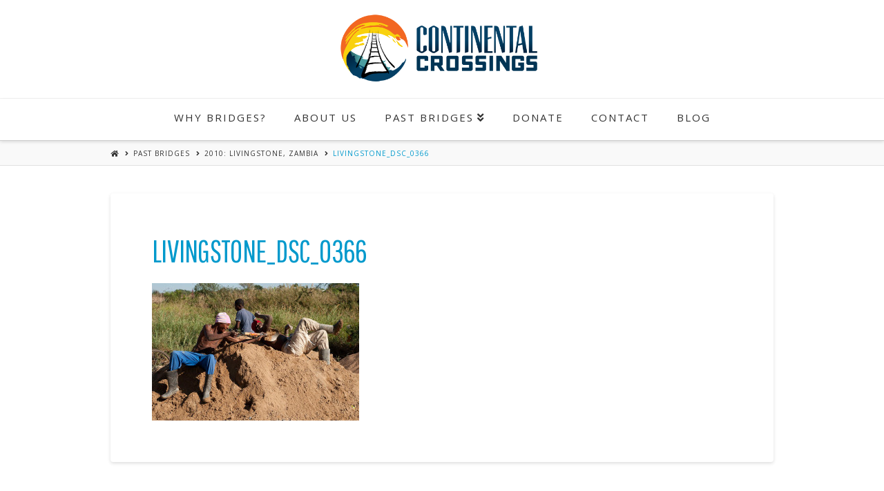

--- FILE ---
content_type: text/html
request_url: https://continentalcrossings.com/projects/livingstone/livingstone_dsc_0366/
body_size: 23739
content:



<!DOCTYPE html>

<html class="no-js" lang="en-US">

<head>
  
<meta charset="UTF-8">
<meta name="viewport" content="width=device-width, initial-scale=1.0">

<title>livingstone_DSC_0366 &#8211; Continental Crossings</title>
<link rel='dns-prefetch' href='//continentalcrossings.com' />
<link rel='dns-prefetch' href='//s.w.org' />
		<script type="text/javascript">
			window._wpemojiSettings = {"baseUrl":"https:\/\/s.w.org\/images\/core\/emoji\/12.0.0-1\/72x72\/","ext":".png","svgUrl":"https:\/\/s.w.org\/images\/core\/emoji\/12.0.0-1\/svg\/","svgExt":".svg","source":{"concatemoji":"https:\/\/continentalcrossings.com\/wp-includes\/js\/wp-emoji-release.min.js?ver=5.2.3"}};
			!function(a,b,c){function d(a,b){var c=String.fromCharCode;l.clearRect(0,0,k.width,k.height),l.fillText(c.apply(this,a),0,0);var d=k.toDataURL();l.clearRect(0,0,k.width,k.height),l.fillText(c.apply(this,b),0,0);var e=k.toDataURL();return d===e}function e(a){var b;if(!l||!l.fillText)return!1;switch(l.textBaseline="top",l.font="600 32px Arial",a){case"flag":return!(b=d([55356,56826,55356,56819],[55356,56826,8203,55356,56819]))&&(b=d([55356,57332,56128,56423,56128,56418,56128,56421,56128,56430,56128,56423,56128,56447],[55356,57332,8203,56128,56423,8203,56128,56418,8203,56128,56421,8203,56128,56430,8203,56128,56423,8203,56128,56447]),!b);case"emoji":return b=d([55357,56424,55356,57342,8205,55358,56605,8205,55357,56424,55356,57340],[55357,56424,55356,57342,8203,55358,56605,8203,55357,56424,55356,57340]),!b}return!1}function f(a){var c=b.createElement("script");c.src=a,c.defer=c.type="text/javascript",b.getElementsByTagName("head")[0].appendChild(c)}var g,h,i,j,k=b.createElement("canvas"),l=k.getContext&&k.getContext("2d");for(j=Array("flag","emoji"),c.supports={everything:!0,everythingExceptFlag:!0},i=0;i<j.length;i++)c.supports[j[i]]=e(j[i]),c.supports.everything=c.supports.everything&&c.supports[j[i]],"flag"!==j[i]&&(c.supports.everythingExceptFlag=c.supports.everythingExceptFlag&&c.supports[j[i]]);c.supports.everythingExceptFlag=c.supports.everythingExceptFlag&&!c.supports.flag,c.DOMReady=!1,c.readyCallback=function(){c.DOMReady=!0},c.supports.everything||(h=function(){c.readyCallback()},b.addEventListener?(b.addEventListener("DOMContentLoaded",h,!1),a.addEventListener("load",h,!1)):(a.attachEvent("onload",h),b.attachEvent("onreadystatechange",function(){"complete"===b.readyState&&c.readyCallback()})),g=c.source||{},g.concatemoji?f(g.concatemoji):g.wpemoji&&g.twemoji&&(f(g.twemoji),f(g.wpemoji)))}(window,document,window._wpemojiSettings);
		</script>
		<style type="text/css">
img.wp-smiley,
img.emoji {
	display: inline !important;
	border: none !important;
	box-shadow: none !important;
	height: 1em !important;
	width: 1em !important;
	margin: 0 .07em !important;
	vertical-align: -0.1em !important;
	background: none !important;
	padding: 0 !important;
}
</style>
	<link rel='stylesheet' id='wppb_css-css'  href='/wp-content/plugins/progress-bar/css/wppb.css?ver=5.2.3' type='text/css' media='all' />
<link rel='stylesheet' id='wp-block-library-css'  href='/wp-includes/css/dist/block-library/style.min.css?ver=5.2.3' type='text/css' media='all' />
<link rel='stylesheet' id='wp-block-library-theme-css'  href='/wp-includes/css/dist/block-library/theme.min.css?ver=5.2.3' type='text/css' media='all' />
<link rel='stylesheet' id='x-fa-icon-classes-css'  href='/wp-content/plugins/cornerstone/assets/dist/css/site/fa-icon-classes.css?ver=3.5.4' type='text/css' media='all' />
<link rel='stylesheet' id='x-stack-css'  href='/wp-content/themes/x/framework/dist/css/site/stacks/integrity-light.css?ver=6.5.5' type='text/css' media='all' />
<link rel='stylesheet' id='x-cranium-migration-css'  href='/wp-content/themes/x/framework/legacy/cranium/dist/css/site/integrity-light.css?ver=6.5.5' type='text/css' media='all' />
<link rel='stylesheet' id='js_composer_custom_css-css'  href='/wp-content/uploads/js_composer/custom.css?ver=4.3.5' type='text/css' media='screen' />
<script type='text/javascript' src='/wp-includes/js/jquery/jquery.js?ver=1.12.4-wp'></script>
<script type='text/javascript' src='/wp-includes/js/jquery/jquery-migrate.min.js?ver=1.4.1'></script>
<script type='text/javascript' src='/wp-content/plugins/progress-bar/js/wppb_animate.js?ver=5.2.3'></script>
<script type='text/javascript' src='/wp-content/plugins/wp-serverless-forms/dist/js/app.min.js?ver=5.2.3'></script>
<script type='text/javascript' src='/wp-content/plugins/cornerstone/assets/dist/js/site/cs-head.js?ver=3.5.4'></script>
<meta name="generator" content="Powered by Visual Composer - drag and drop page builder for WordPress."/>
<!--[if IE 8]><link rel="stylesheet" type="text/css" href="/wp-content/plugins/js_composer/assets/css/vc-ie8.css" media="screen"><![endif]--><style id="x-generated-css">a,h1 a:hover,h2 a:hover,h3 a:hover,h4 a:hover,h5 a:hover,h6 a:hover,.x-breadcrumb-wrap a:hover,.widget ul li a:hover,.widget ol li a:hover,.widget.widget_text ul li a,.widget.widget_text ol li a,.widget_nav_menu .current-menu-item > a,.x-accordion-heading .x-accordion-toggle:hover,.x-comment-author a:hover,.x-comment-time:hover,.x-recent-posts a:hover .h-recent-posts{color:#000000;}a:hover,.widget.widget_text ul li a:hover,.widget.widget_text ol li a:hover,.x-twitter-widget ul li a:hover{color:#0099cc;}.rev_slider_wrapper,a.x-img-thumbnail:hover,.x-slider-container.below,.page-template-template-blank-3-php .x-slider-container.above,.page-template-template-blank-6-php .x-slider-container.above{border-color:#000000;}.entry-thumb:before,.x-pagination span.current,.flex-direction-nav a,.flex-control-nav a:hover,.flex-control-nav a.flex-active,.mejs-time-current,.x-dropcap,.x-skill-bar .bar,.x-pricing-column.featured h2,.h-comments-title small,.x-entry-share .x-share:hover,.x-highlight,.x-recent-posts .x-recent-posts-img:after{background-color:#000000;}.x-nav-tabs > .active > a,.x-nav-tabs > .active > a:hover{box-shadow:inset 0 3px 0 0 #000000;}.x-main{width:69.536945%;}.x-sidebar{width:25.536945%;}.x-comment-author,.x-comment-time,.comment-form-author label,.comment-form-email label,.comment-form-url label,.comment-form-rating label,.comment-form-comment label,.widget_calendar #wp-calendar caption,.widget.widget_rss li .rsswidget{font-family:"Pathway Gothic One",sans-serif;font-weight:400;text-transform:uppercase;}.p-landmark-sub,.p-meta,input,button,select,textarea{font-family:"Open Sans",sans-serif;}.widget ul li a,.widget ol li a,.x-comment-time{color:#333333;}.widget_text ol li a,.widget_text ul li a{color:#000000;}.widget_text ol li a:hover,.widget_text ul li a:hover{color:#0099cc;}.comment-form-author label,.comment-form-email label,.comment-form-url label,.comment-form-rating label,.comment-form-comment label,.widget_calendar #wp-calendar th,.p-landmark-sub strong,.widget_tag_cloud .tagcloud a:hover,.widget_tag_cloud .tagcloud a:active,.entry-footer a:hover,.entry-footer a:active,.x-breadcrumbs .current,.x-comment-author,.x-comment-author a{color:#0099cc;}.widget_calendar #wp-calendar th{border-color:#0099cc;}.h-feature-headline span i{background-color:#0099cc;}@media (max-width:979px){}html{font-size:14px;}@media (min-width:480px){html{font-size:14px;}}@media (min-width:767px){html{font-size:14px;}}@media (min-width:979px){html{font-size:14px;}}@media (min-width:1200px){html{font-size:14px;}}body{font-style:normal;font-weight:300;color:#333333;background-color:#ffffff;}.w-b{font-weight:300 !important;}h1,h2,h3,h4,h5,h6,.h1,.h2,.h3,.h4,.h5,.h6{font-family:"Pathway Gothic One",sans-serif;font-style:normal;font-weight:400;text-transform:uppercase;}h1,.h1{letter-spacing:-0.016em;}h2,.h2{letter-spacing:-0.022em;}h3,.h3{letter-spacing:-0.027em;}h4,.h4{letter-spacing:-0.036em;}h5,.h5{letter-spacing:-0.042em;}h6,.h6{letter-spacing:-0.063em;}.w-h{font-weight:400 !important;}.x-container.width{width:88%;}.x-container.max{max-width:960px;}.x-main.full{float:none;display:block;width:auto;}@media (max-width:979px){.x-main.full,.x-main.left,.x-main.right,.x-sidebar.left,.x-sidebar.right{float:none;display:block;width:auto !important;}}.entry-header,.entry-content{font-size:1.286rem;}body,input,button,select,textarea{font-family:"Open Sans",sans-serif;}h1,h2,h3,h4,h5,h6,.h1,.h2,.h3,.h4,.h5,.h6,h1 a,h2 a,h3 a,h4 a,h5 a,h6 a,.h1 a,.h2 a,.h3 a,.h4 a,.h5 a,.h6 a,blockquote{color:#0099cc;}.cfc-h-tx{color:#0099cc !important;}.cfc-h-bd{border-color:#0099cc !important;}.cfc-h-bg{background-color:#0099cc !important;}.cfc-b-tx{color:#333333 !important;}.cfc-b-bd{border-color:#333333 !important;}.cfc-b-bg{background-color:#333333 !important;}.x-btn,.button,[type="submit"]{color:#ffffff;border-color:#d8d8d8;background-color:#0fe013;text-shadow:0 0.075em 0.075em rgba(0,0,0,0.5);}.x-btn:hover,.button:hover,[type="submit"]:hover{color:#000000;border-color:#0099cc;background-color:#ef2201;text-shadow:0 0.075em 0.075em rgba(0,0,0,0.5);}.x-btn.x-btn-real,.x-btn.x-btn-real:hover{margin-bottom:0.25em;text-shadow:0 0.075em 0.075em rgba(0,0,0,0.65);}.x-btn.x-btn-real{box-shadow:0 0.25em 0 0 #a71000,0 4px 9px rgba(0,0,0,0.75);}.x-btn.x-btn-real:hover{box-shadow:0 0.25em 0 0 #a71000,0 4px 9px rgba(0,0,0,0.75);}.x-btn.x-btn-flat,.x-btn.x-btn-flat:hover{margin-bottom:0;text-shadow:0 0.075em 0.075em rgba(0,0,0,0.65);box-shadow:none;}.x-btn.x-btn-transparent,.x-btn.x-btn-transparent:hover{margin-bottom:0;border-width:3px;text-shadow:none;text-transform:uppercase;background-color:transparent;box-shadow:none;}.x-topbar .p-info a:hover,.x-widgetbar .widget ul li a:hover{color:#000000;}.x-topbar .p-info,.x-topbar .p-info a,.x-navbar .desktop .x-nav > li > a,.x-navbar .desktop .sub-menu a,.x-navbar .mobile .x-nav li > a,.x-breadcrumb-wrap a,.x-breadcrumbs .delimiter{color:#333333;}.x-navbar .desktop .x-nav > li > a:hover,.x-navbar .desktop .x-nav > .x-active > a,.x-navbar .desktop .x-nav > .current-menu-item > a,.x-navbar .desktop .sub-menu a:hover,.x-navbar .desktop .sub-menu .x-active > a,.x-navbar .desktop .sub-menu .current-menu-item > a,.x-navbar .desktop .x-nav .x-megamenu > .sub-menu > li > a,.x-navbar .mobile .x-nav li > a:hover,.x-navbar .mobile .x-nav .x-active > a,.x-navbar .mobile .x-nav .current-menu-item > a{color:#4b9da0;}.x-navbar .desktop .x-nav > li > a:hover,.x-navbar .desktop .x-nav > .x-active > a,.x-navbar .desktop .x-nav > .current-menu-item > a{box-shadow:inset 0 4px 0 0 #000000;}.x-navbar .desktop .x-nav > li > a{height:60px;padding-top:20px;}.x-navbar-fixed-top-active .x-navbar-wrap{margin-bottom:1px;}.x-navbar .desktop .x-nav > li ul{top:45px;;}@media (max-width:979px){.x-navbar-fixed-top-active .x-navbar-wrap{margin-bottom:0;}}body.x-navbar-fixed-top-active .x-navbar-wrap{height:60px;}.x-navbar-inner{min-height:60px;}.x-logobar-inner{padding-top:10px;padding-bottom:20px;}.x-brand{font-family:"Pathway Gothic One",sans-serif;font-size:100px;font-style:normal;font-weight:400;letter-spacing:-0.05em;text-transform:uppercase;color:#0099cc;}.x-brand:hover,.x-brand:focus{color:#0099cc;}.x-brand img{width:300px;}.x-navbar .x-nav-wrap .x-nav > li > a{font-family:"Open Sans",sans-serif;font-style:normal;font-weight:400;letter-spacing:0.133em;text-transform:uppercase;}.x-navbar .desktop .x-nav > li > a{font-size:15px;}.x-navbar .desktop .x-nav > li > a:not(.x-btn-navbar-woocommerce){padding-left:21px;padding-right:21px;}.x-navbar .desktop .x-nav > li > a > span{margin-right:-0.133em;}.x-btn-navbar{margin-top:40px;}.x-btn-navbar,.x-btn-navbar.collapsed{font-size:24px;}@media (max-width:979px){body.x-navbar-fixed-top-active .x-navbar-wrap{height:auto;}.x-widgetbar{left:0;right:0;}}</style><link rel="stylesheet" href="//fonts.googleapis.com/css?family=Open+Sans:300,300i,700,700i,400|Pathway+Gothic+One:400&#038;subset=latin,latin-ext" type="text/css" media="all" data-x-google-fonts /></head>

<body class="attachment attachment-template-default attachmentid-235 attachment-jpeg wpb-js-composer js-comp-ver-4.3.5 vc_responsive x-integrity x-integrity-light x-full-width-layout-active x-full-width-active x-navbar-fixed-top-active x-v6_5_5 cornerstone-v3_5_4">

  
  <div id="x-root" class="x-root">

    
    <div id="top" class="site">

    
  
  <header class="masthead masthead-stacked" role="banner">
    
    

  <div class="x-logobar">
    <div class="x-logobar-inner">
      <div class="x-container max width">
        
<a href="/" class="x-brand img">
  <img src="/wp-content/uploads/2015/01/Full-Logo-Trasparent-BG.png" alt="Continental Crossings"></a>
      </div>
    </div>
  </div>

  <div class="x-navbar-wrap">
    <div class="x-navbar">
      <div class="x-navbar-inner">
        <div class="x-container max width">
          
<a href="#" id="x-btn-navbar" class="x-btn-navbar collapsed" data-x-toggle="collapse-b" data-x-toggleable="x-nav-wrap-mobile" aria-expanded="false" aria-controls="x-nav-wrap-mobile" role="button">
  <i class="x-icon-bars" data-x-icon-s="&#xf0c9;"></i>
  <span class="visually-hidden">Navigation</span>
</a>

<nav class="x-nav-wrap desktop" role="navigation">
  <ul id="menu-default-menu" class="x-nav"><li id="menu-item-1281" class="menu-item menu-item-type-custom menu-item-object-custom menu-item-home menu-item-1281"><a href="/"><span>Why Bridges?</span></a></li>
<li id="menu-item-1282" class="menu-item menu-item-type-custom menu-item-object-custom menu-item-home menu-item-1282"><a href="/"><span>About Us</span></a></li>
<li id="menu-item-440" class="menu-item menu-item-type-post_type menu-item-object-page menu-item-has-children menu-item-440"><a href="/projects/"><span>Past Bridges</span></a>
<ul class="sub-menu">
	<li id="menu-item-444" class="menu-item menu-item-type-post_type menu-item-object-page menu-item-444"><a href="/projects/"><span>All Projects</span></a></li>
	<li id="menu-item-435" class="menu-item menu-item-type-post_type menu-item-object-page menu-item-435"><a href="/projects/jicaro/"><span>2013:  Jícaro, Nicaragua</span></a></li>
	<li id="menu-item-441" class="menu-item menu-item-type-post_type menu-item-object-page menu-item-441"><a href="/projects/2012-jucuapo-occidental-nicaragua/"><span>2012: Jucuapa Occidental, Nicaragua</span></a></li>
	<li id="menu-item-442" class="menu-item menu-item-type-post_type menu-item-object-page menu-item-442"><a href="/projects/2011-guadalupe-nicaragua/"><span>2011: Guadalupe, Nicaragua</span></a></li>
	<li id="menu-item-443" class="menu-item menu-item-type-post_type menu-item-object-page menu-item-443"><a href="/projects/livingstone/"><span>2010: Livingstone, Zambia</span></a></li>
</ul>
</li>
<li id="menu-item-449" class="menu-item menu-item-type-post_type menu-item-object-page menu-item-449"><a href="/donate/"><span>Donate</span></a></li>
<li id="menu-item-733" class="menu-item menu-item-type-post_type menu-item-object-page menu-item-733"><a href="/contact/"><span>Contact</span></a></li>
<li id="menu-item-1209" class="menu-item menu-item-type-post_type menu-item-object-page menu-item-1209"><a href="/blog/"><span>Blog</span></a></li>
</ul></nav>

<div id="x-nav-wrap-mobile" class="x-nav-wrap mobile x-collapsed" data-x-toggleable="x-nav-wrap-mobile" data-x-toggle-collapse="1" aria-hidden="true" aria-labelledby="x-btn-navbar">
  <ul id="menu-default-menu-1" class="x-nav"><li class="menu-item menu-item-type-custom menu-item-object-custom menu-item-home menu-item-1281"><a href="/"><span>Why Bridges?</span></a></li>
<li class="menu-item menu-item-type-custom menu-item-object-custom menu-item-home menu-item-1282"><a href="/"><span>About Us</span></a></li>
<li class="menu-item menu-item-type-post_type menu-item-object-page menu-item-has-children menu-item-440"><a href="/projects/"><span>Past Bridges</span></a>
<ul class="sub-menu">
	<li class="menu-item menu-item-type-post_type menu-item-object-page menu-item-444"><a href="/projects/"><span>All Projects</span></a></li>
	<li class="menu-item menu-item-type-post_type menu-item-object-page menu-item-435"><a href="/projects/jicaro/"><span>2013:  Jícaro, Nicaragua</span></a></li>
	<li class="menu-item menu-item-type-post_type menu-item-object-page menu-item-441"><a href="/projects/2012-jucuapo-occidental-nicaragua/"><span>2012: Jucuapa Occidental, Nicaragua</span></a></li>
	<li class="menu-item menu-item-type-post_type menu-item-object-page menu-item-442"><a href="/projects/2011-guadalupe-nicaragua/"><span>2011: Guadalupe, Nicaragua</span></a></li>
	<li class="menu-item menu-item-type-post_type menu-item-object-page menu-item-443"><a href="/projects/livingstone/"><span>2010: Livingstone, Zambia</span></a></li>
</ul>
</li>
<li class="menu-item menu-item-type-post_type menu-item-object-page menu-item-449"><a href="/donate/"><span>Donate</span></a></li>
<li class="menu-item menu-item-type-post_type menu-item-object-page menu-item-733"><a href="/contact/"><span>Contact</span></a></li>
<li class="menu-item menu-item-type-post_type menu-item-object-page menu-item-1209"><a href="/blog/"><span>Blog</span></a></li>
</ul></div>

        </div>
      </div>
    </div>
  </div>

    
  
    <div class="x-breadcrumb-wrap">
      <div class="x-container max width">

        <div class="x-breadcrumbs"><a href="/" ><span class="home"><i class="x-icon-home" data-x-icon-s="&#xf015;"></i></span></a> <span class="delimiter"><i class="x-icon-angle-right" data-x-icon-s="&#xf105;"></i></span> <a href="/projects/" >Past Bridges</a> <span class="delimiter"><i class="x-icon-angle-right" data-x-icon-s="&#xf105;"></i></span> <a href="/projects/livingstone/" >2010: Livingstone, Zambia</a> <span class="delimiter"><i class="x-icon-angle-right" data-x-icon-s="&#xf105;"></i></span> <a href="/projects/livingstone/livingstone_dsc_0366/" class="current" title="You Are Here" >livingstone_DSC_0366</a></div>
        
      </div>
    </div>

    </header>

    

  <div class="x-container max width offset">
    <div class="x-main full" role="main">

              
<article id="post-235" class="post-235 attachment type-attachment status-inherit hentry no-post-thumbnail">
  <div class="entry-wrap">
                <header class="entry-header">
        <h1 class="entry-title">livingstone_DSC_0366</h1>
      </header>
              


<div class="entry-content content">


  <p class="attachment"><a href='/wp-content/uploads/2013/03/livingstone_DSC_03661.jpg'><img width="300" height="199" src="/wp-content/uploads/2013/03/livingstone_DSC_03661-300x199.jpg" class="attachment-medium size-medium" alt="" /></a></p>
  

</div>

  </div>
</article>        
      
<div id="comments" class="x-comments-area">

  
  	<div id="respond" class="comment-respond">
		<h3 id="reply-title" class="comment-reply-title">Leave a Reply <small><a rel="nofollow" id="cancel-comment-reply-link" href="/projects/livingstone/livingstone_dsc_0366/#respond" style="display:none;">Cancel reply</a></small></h3>			<form action="https://continentalcrossings.com/wp-comments-post.php" method="post" id="commentform" class="comment-form">
				<p class="comment-notes"><span id="email-notes">Your email address will not be published.</span> Required fields are marked <span class="required">*</span></p><p class="comment-form-comment"><label for="comment">Comment</label> <textarea id="comment" name="comment" cols="45" rows="8" maxlength="65525" required="required"></textarea></p><p class="comment-form-author"><label for="author">Name <span class="required">*</span></label> <input id="author" name="author" type="text" value="" placeholder="Your Name *" size="30" aria-required='true' required='required' /></p>
<p class="comment-form-email"><label for="email">Email <span class="required">*</span></label> <input id="email" name="email" type="text" value="" placeholder="Your Email *" size="30" aria-required='true' required='required' /></p>
<p class="comment-form-url"><label for="url">Website</label><input id="url" name="url" type="text" value="" placeholder="Your Website" size="30" /></p>
<p class="form-submit"><input name="submit" type="submit" id="entry-comment-submit" class="submit" value="Submit" /> <input type='hidden' name='comment_post_ID' value='235' id='comment_post_ID' />
<input type='hidden' name='comment_parent' id='comment_parent' value='0' />
</p>			</form>
			</div><!-- #respond -->
	
</div>
        
    </div>

    

  </div>



  

  <footer class="x-colophon top">
    <div class="x-container max width">

      <div class="x-column x-md x-1-2"></div><div class="x-column x-md x-1-2 last"></div>
    </div>
  </footer>


  
    <footer class="x-colophon bottom" role="contentinfo">
      <div class="x-container max width">

                  
<ul id="menu-default-menu-2" class="x-nav"><li class="menu-item menu-item-type-custom menu-item-object-custom menu-item-home menu-item-1281"><a href="/">Why Bridges?</a></li>
<li class="menu-item menu-item-type-custom menu-item-object-custom menu-item-home menu-item-1282"><a href="/">About Us</a></li>
<li class="menu-item menu-item-type-post_type menu-item-object-page menu-item-has-children menu-item-440"><a href="/projects/">Past Bridges</a></li>
<li class="menu-item menu-item-type-post_type menu-item-object-page menu-item-449"><a href="/donate/">Donate</a></li>
<li class="menu-item menu-item-type-post_type menu-item-object-page menu-item-733"><a href="/contact/">Contact</a></li>
<li class="menu-item menu-item-type-post_type menu-item-object-page menu-item-1209"><a href="/blog/">Blog</a></li>
</ul>        
                  <div class="x-social-global"><a href="https://www.facebook.com/pages/Continental-Crossings/150559948311312" class="facebook" title="Facebook" target="_blank"><i class="x-icon-facebook-square" data-x-icon-b="&#xf082;" aria-hidden="true"></i></a><a href="https://twitter.com/uiowacrossings" class="twitter" title="Twitter" target="_blank"><i class="x-icon-twitter-square" data-x-icon-b="&#xf081;" aria-hidden="true"></i></a><a href="https://plus.google.com/+ContinentalCrossings/about" class="google-plus" title="Google+" target="_blank"><i class="x-icon-google-plus-square" data-x-icon-b="&#xf0d4;" aria-hidden="true"></i></a><a href="/feed" class="rss" title="RSS" target="_blank"><i class="x-icon-rss-square" data-x-icon-s="&#xf143;" aria-hidden="true"></i></a></div>        
        
      </div>
    </footer>

  

    
    </div> <!-- END .x-site -->

    
      <a class="x-scroll-top right fade" title="Back to Top">
        <i class="x-icon-angle-up" data-x-icon-s="&#xf106;"></i>
      </a>

      <script>

      jQuery(document).ready(function($) {

        var windowObj            = $(window);
        var body                 = $('body');
        var bodyOffsetBottom     = windowObj.scrollBottom();             // 1
        var bodyHeightAdjustment = body.height() - bodyOffsetBottom;     // 2
        var bodyHeightAdjusted   = body.height() - bodyHeightAdjustment; // 3
        var scrollTopAnchor      = $('.x-scroll-top');

        function sizingUpdate(){
          var bodyOffsetTop = windowObj.scrollTop();
          if ( bodyOffsetTop > ( bodyHeightAdjusted * 0.75 ) ) {
            scrollTopAnchor.addClass('in');
          } else {
            scrollTopAnchor.removeClass('in');
          }
        }

        windowObj.bind('scroll', sizingUpdate).resize(sizingUpdate);
        sizingUpdate();

        scrollTopAnchor.click(function(){
          $('html, body').animate({ scrollTop: 0 }, 850, 'xEaseInOutExpo');
          return false;
        });

      });

      </script>

    
  </div> <!-- END .x-root -->

<script type='text/javascript' src='/wp-content/plugins/cornerstone/assets/dist/js/site/cs-body.js?ver=3.5.4'></script>
<script type='text/javascript' src='/wp-content/themes/x/framework/dist/js/site/x.js?ver=6.5.5'></script>
<script type='text/javascript' src='/wp-includes/js/comment-reply.min.js?ver=5.2.3'></script>

</body>
</html>
<!-- created by Shifter Generator ver.2.0.17 (production) (Sep 22nd 2019, 7:53:26 pm +00:00) --->